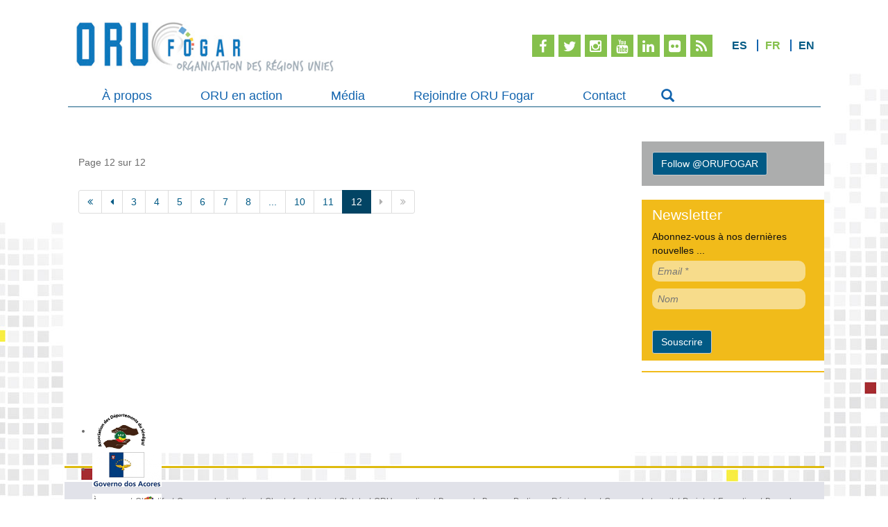

--- FILE ---
content_type: text/html; charset=utf-8
request_url: https://regionsunies-fogar.org/fr/media-files/nouvelles?start=333
body_size: 8354
content:
<!DOCTYPE html>
<html xmlns="http://www.w3.org/1999/xhtml" xml:lang="fr-fr" lang="fr-fr" dir="ltr">
<head>
	<meta name="viewport" content="width=device-width, initial-scale=1.0" />
    <link href='http://fonts.googleapis.com/css?family=Cabin:500' rel='stylesheet' type='text/css'>
    	<base href="https://regionsunies-fogar.org/fr/media-files/nouvelles" />
	<meta http-equiv="content-type" content="text/html; charset=utf-8" />
	<meta name="keywords" content="organización internacional, regiones unidas, naciones unidas, intermediación entre gobiernos, políticas regionales" />
	<meta name="description" content="Oru Fogar es la organización de regiones unidas de cooperación interregional y altavoz de las regiones de todo el mundo." />
	<title>Nouvelles - Oru Fogar</title>
	<link href="/fr/media-files/nouvelles?format=feed&amp;type=rss" rel="alternate" type="application/rss+xml" title="RSS 2.0" />
	<link href="/fr/media-files/nouvelles?format=feed&amp;type=atom" rel="alternate" type="application/atom+xml" title="Atom 1.0" />
	<link href="/templates/orufogar/favicon.ico" rel="shortcut icon" type="image/vnd.microsoft.icon" />
	<link href="/templates/orufogar/css/bootstrap.min.css" rel="stylesheet" type="text/css" />
	<link href="/templates/orufogar/css/animsition.min.css" rel="stylesheet" type="text/css" />
	<link href="/templates/orufogar/css/style.css" rel="stylesheet" type="text/css" />
	<link href="https://regionsunies-fogar.org/plugins/content/pdf_embed/assets/css/style.css" rel="stylesheet" type="text/css" />
	<link href="/modules/mod_djimageslider/themes/default/css/djimageslider.css" rel="stylesheet" type="text/css" />
	<link href="/media/mod_falang/css/template.css" rel="stylesheet" type="text/css" />
	<style type="text/css">

	</style>
	<script src="/media/jui/js/jquery.min.js" type="text/javascript"></script>
	<script src="/media/jui/js/jquery-noconflict.js" type="text/javascript"></script>
	<script src="/media/jui/js/jquery-migrate.min.js" type="text/javascript"></script>
	<script src="/media/system/js/caption.js" type="text/javascript"></script>
	<script src="/media/jui/js/bootstrap.min.js" type="text/javascript"></script>
	<script src="/templates/orufogar/js/template.js" type="text/javascript"></script>
	<script src="/templates/orufogar/js/modal.js" type="text/javascript"></script>
	<script src="/templates/orufogar/js/bootstrap.min.js" type="text/javascript"></script>
	<script src="/templates/orufogar/js/jquery.animsition.min.js" type="text/javascript"></script>
	<script src="/templates/orufogar/js/jquery-ui.min.js" type="text/javascript"></script>
	<script src="/templates/orufogar/js/jquery.cookie.js" type="text/javascript"></script>
	<script src="/media/djextensions/jquery-easing/jquery.easing.min.js" type="text/javascript" defer="defer"></script>
	<script src="/modules/mod_djimageslider/assets/js/slider.js?v=4.0.0" type="text/javascript" defer="defer"></script>
	<script src="https://regionsunies-fogar.org/modules/mod_twitter/tmpl/tweetie.min.js" type="text/javascript"></script>
	<script type="text/javascript">
jQuery(window).on('load',  function() {
				new JCaption('img.caption');
			});
	</script>
	<link rel="alternate" href="https://regionsunies-fogar.org/es/media-files/noticias" hreflang="es" />
	<link rel="alternate" href="https://regionsunies-fogar.org/fr/media-files/nouvelles" hreflang="fr" />
	<link rel="alternate" href="https://regionsunies-fogar.org/en/media-files/news" hreflang="en" />


	<!--[if lt IE 9]>
		<script src="/media/jui/js/html5.js"></script>
	<![endif]-->
</head>

<body>
<div class="container">
<header>
        <div class="logo">
        <a href="/index.php"><img src="/templates/orufogar/images/logo-fr.jpg" alt="Oru Fogar"></a>
    </div>

    <div class="menutopright">

        
        <div class="pull-right">
            <ul class="menu_icons2">
                <li>
                    <a target="_blank" href="https://www.facebook.com/ORUFOGAR" class="facebook">
                        <i class="fa fa-facebook"></i>
                    </a>
                </li>
                <li>
                                        <a target="_blank" href="https://twitter.com/orufogar" class="twitter">
                        <i class="fa fa-twitter "></i>
                    </a>
                </li>
                <li>
                    <a target="_blank" href="https://www.instagram.com/orufogar" class="instagram">
                        <i class="fa fa-instagram "></i>
                    </a>
                </li>
                <li>
                    <a target="_blank" href="https://www.youtube.com/channel/UCGu6RLOrSlLk-MGOnMN9DHQ" class="gplus">
                        <i class="fa fa-youtube "></i>
                    </a>
                </li>
                <li>
                    <a target="_blank" href="https://www.linkedin.com/company/oru-fogar" class="linkedin">
                        <i class="fa fa-linkedin"></i>
                    </a>
                </li>
                <li>
                    <a target="_blank" href="https://www.flickr.com/photos/136525100@N05/" class="flickr">
                        <i class="fa fa-flickr"></i>
                    </a>
                </li>
                <li>
                                        <a target="_blank" href="http://www.regionsunies-fogar.org/fr/index.php?option=com_content&view=category&id=8&format=feed&type=rss" class="rss">
                        <i class="fa fa-rss"></i>
                    </a>
                </li>
            </ul>
            <div class="pull-right langswitch">
                		<div class="moduletable">
						
<!-- Support of language domain from yireo  -->


<div class="mod-languages ">

    


<ul class="lang-inline">
    
        
        <!-- >>> [FREE] >>> -->
                    <li class="" dir="ltr">
                                    <a href="/es/media-files/noticias">
                                                                            ES                                            </a>
                            </li>
                <!-- <<< [FREE] <<< -->
    
        
        <!-- >>> [FREE] >>> -->
                    <li class="lang-active" dir="ltr">
                                    <a href="/fr/media-files/nouvelles">
                                                                            FR                                            </a>
                            </li>
                <!-- <<< [FREE] <<< -->
    
        
        <!-- >>> [FREE] >>> -->
                    <li class="" dir="ltr">
                                    <a href="/en/media-files/news">
                                                                            EN                                            </a>
                            </li>
                <!-- <<< [FREE] <<< -->
    </ul>

</div>
		</div>
	
            </div>
        </div>


    </div>

    <!-- Static navbar -->

     <style>
/*
.navbar, .navbar .container{
    background: #f9f9f9 !important;
}

.navbar-nav > li > a{
     color:#333333 !important;
     text-shadow: 0 0 0 !important;
}

.dropdown-menu .sub-menu {
    left: 100%;
    position: absolute;
    top: 0;
    visibility: hidden;
    margin-top: -1px;
}

.dropdown-menu li:hover .sub-menu {
    visibility: visible;
}

.dropdown:hover .dropdown-menu {
    display: block;
}

.nav-tabs .dropdown-menu, .nav-pills .dropdown-menu, .navbar .dropdown-menu {
    margin-top: 0;
}

.navbar .sub-menu:before {
    border-bottom: 7px solid transparent;
    border-left: none;
    border-right: 7px solid rgba(0, 0, 0, 0.2);
    border-top: 7px solid transparent;
    left: -7px;
    top: 10px;
}
.navbar .sub-menu:after {
    border-top: 6px solid transparent;
    border-left: none;
    border-right: 6px solid #fff;
    border-bottom: 6px solid transparent;
    left: 10px;
    top: 11px;
    left: -6px;
}

.navbar-default .navbar-nav > .active > a, .navbar-default .navbar-nav > .active > a:hover, .navbar-default .navbar-nav > .active > a:focus{
     background: #f4f4f4 !important;
}*/
</style>
<div class="navbar navbar-default" role="navigation">
    <div class="container">
        <div class="navbar-header">
            <button type="button" class="navbar-toggle" data-toggle="collapse" data-target=".navbar-collapse">
                <span class="sr-only">Toggle navigation</span>
                <span class="icon-bar"></span>
                <span class="icon-bar"></span>
                <span class="icon-bar"></span>
            </button>
                            <a class="navbar-brand" href="/index.php"></a>
                    </div><!-- /.navbar-header -->
        <div class="navbar-collapse collapse">
            <ul class="nav navbar-nav ">
                                                                        <li class="dropdown">
                        <a href="/fr/a-propos/objectifs-et-mission"  class="dropdown-toggle" data-toggle="dropdown">À propos <b class="caret"></b></a>
                        <ul class="dropdown-menu">
                                                                                                                                
                                                                                    <li><a target='' href="/fr/a-propos/objectifs-et-mission">&bull;&nbsp;Objectifs</a></li>
                                                                                                                                            
                                                                                    <li><a target='' href="/fr/a-propos/organes-de-direction">&bull;&nbsp;Organes de direction</a></li>
                                                                                                                                            
                                                                                    <li><a target='_blank' href="/./images/Documentos/46_declaration_marseille_fr.pdf">&bull;&nbsp;Charte fondatrice</a></li>
                                                                                                                                            
                                                                                    <li><a target='_blank' href="/images/Documentos/ESTATUTOS/ESTATUTOS-ORUFogar_mai2022_fr.pdf">&bull;&nbsp;Statuts</a></li>
                                                                                                                                                                                                                                                                                                                                                                                                                                                                                                                                                                                                                                                                                                                                                                                                                                                                                                                                                                                                                                                                                                                                </ul>
                     </li>
                                                                                                                                                                                                                                                                                                                                                                                                                                                                                            <li class="dropdown">
                        <a href="/fr/?Itemid=243"  class="dropdown-toggle" data-toggle="dropdown">ORU en action <b class="caret"></b></a>
                        <ul class="dropdown-menu">
                                                                                                                                                                                                                                                                                                                                                                                                                                                                
                                                                                    <li><a target='' href="/fr/activites/banque-de-bonnes-pratiques-regionales">&bull;&nbsp;Banque de Bonnes Pratiques Régionales</a></li>
                                                                                                                                            
                                                                                    <li><a target='' href="/fr/oru-en-action/groupes-de-travail">&bull;&nbsp;Groupes de travail</a></li>
                                                                                                                                            
                                                                                    <li><a target='' href="/fr/oru-en-action/projets">&bull;&nbsp;Projets</a></li>
                                                                                                                                            
                                                                                    <li><a target='' href="/fr/oru-en-action/formation">&bull;&nbsp;Formation</a></li>
                                                                                                                                            
                                                                                    <li><a target='' href="/fr/oru-en-action/banc-de-projets-yakaar-no-barsakh">&bull;&nbsp;Banc de projets Yakaar, no Barsakh!</a></li>
                                                                                                                                                                                                                                                                                                                                                                                                                                                                                                                                                                                                                                                                                                                                </ul>
                     </li>
                                                                                                                                                                                                                                                                                                                                                                                                                                                                                                                                                                                            <li class="dropdown">
                        <a href="/fr/media-files/nouvelles"  class="dropdown-toggle" data-toggle="dropdown">Média <b class="caret"></b></a>
                        <ul class="dropdown-menu">
                                                                                                                                                                                                                                                                                                                                                                                                                                                                                                                                                                                                                                                                                                                                                                                                                                                                
                                                                                    <li><a target='' href="/fr/media-files/nouvelles">&bull;&nbsp;Nouvelles</a></li>
                                                                                                                                            
                                                                                    <li><a target='' href="/fr/media-files/articles-d-opinion">&bull;&nbsp;Articles d’opinion</a></li>
                                                                                                                                            
                                                                                    <li><a target='' href="/fr/media-files/newsletters">&bull;&nbsp;Newsletters</a></li>
                                                                                                                                                                                                                                                                                                                                                                                                                                                                </ul>
                     </li>
                                                                                                                                                                                                                                                                                                                                                                                            <li class="dropdown">
                        <a href="/fr/devenir-membre/faq-preguntas-frecuentes-2"  class="dropdown-toggle" data-toggle="dropdown">Rejoindre ORU Fogar <b class="caret"></b></a>
                        <ul class="dropdown-menu">
                                                                                                                                                                                                                                                                                                                                                                                                                                                                                                                                                                                                                                                                                                                                                                                                                                                                                                                                                                                                                                                                                                                                
                                                                                    <li><a target='' href="/fr/devenir-membre/faq-preguntas-frecuentes-2">&bull;&nbsp;Stages</a></li>
                                                                                                                                            
                                                                                    <li><a target='' href="/fr/devenir-membre/devenir-membre">&bull;&nbsp;Devenir membre</a></li>
                                                                                                                                                                                                                                                                </ul>
                     </li>
                                                                                                                                                                                                                                                                                                                            <li class="111"><a href="/fr/contact">Contact</a></li>
                                                                                                                                                                        </ul>
            <div class="icon-search hidden-xs">
                <span class="glyphicon glyphicon-search" aria-hidden="true"></span>
            </div>
                    </div><!--/.nav-collapse -->
        <div class="icon-search hidden-lg hidden-md hidden-sm">
            <span class="glyphicon glyphicon-search" aria-hidden="true"></span>
        </div>
    </div><!--Container-->
    </div><!-- /.navbar -->
    

</header>

<div class="page_content animsition">

    
        <div class="row ">
                        <div class="col-lg-9 col-md-9  margenarriba20">




                                                        







<div class="row">


        
    
    </div>

            <div class="pagination">
                            <p class="counter"> Page 12 sur 12 </p>
                        <ul class="pagination"><li><a title="Début" href="/fr/media-files/nouvelles" class="pagenav"><i class="fa fa-angle-double-left"></i></a></li><li><a title="Précédent" href="/fr/media-files/nouvelles?start=90" class="pagenav"><i class="fa fa-caret-left"></i></a></li><li class="hidden-phone"><a title="3" href="/fr/media-files/nouvelles?start=18" class="pagenav">3</a></li><li class="hidden-phone"><a title="4" href="/fr/media-files/nouvelles?start=27" class="pagenav">4</a></li><li class="hidden-phone"><a title="5" href="/fr/media-files/nouvelles?start=36" class="pagenav">5</a></li><li class="hidden-phone"><a title="6" href="/fr/media-files/nouvelles?start=45" class="pagenav">6</a></li><li class="hidden-phone"><a title="7" href="/fr/media-files/nouvelles?start=54" class="pagenav">7</a></li><li class="hidden-phone"><a title="8" href="/fr/media-files/nouvelles?start=63" class="pagenav">8</a></li><li class="hidden-phone"><a title="9" href="/fr/media-files/nouvelles?start=72" class="pagenav">...</a></li><li class="hidden-phone"><a title="10" href="/fr/media-files/nouvelles?start=81" class="pagenav">10</a></li><li class="hidden-phone"><a title="11" href="/fr/media-files/nouvelles?start=90" class="pagenav">11</a></li><li class="active hidden-phone"><a>12</a></li><li class="disabled"><a><i class="fa fa-caret-right"></i></a></li><li class="disabled"><a><i class="fa fa-angle-double-right"></i></a></li></ul>        </div>
    
<script>
    function onFormSubmit(){
        jQuery("#courses_form").submit();
    }
</script>

                    
                            </div>
            
                <div class="col-lg-3 col-md-3 margenarriba20">
                    		<div class="moduletable">
						



<style type="text/css">


    .tweetsmodule {
        width: 100%;
        padding: 15px;
        margin: 0 auto 20px auto;
        background: white;
        -webkit-border-radius: 3px;
        -moz-border-radius: 3px;
        border-radius: 0px;
        background-color: #acadad;
    }


    .tweetsmodule .tweet {
        overflow: hidden;
    }

    .tweetsmodule ul {
        padding: 0;;
        width: 99999px;
        height: 180px;
    }

    .tweetsmodule ul li {
        list-style: none;
        width: 240px;
        min-height: 180px;
        float: left;
        padding: 0 10px 0 0;
        margin: 0 10px 0 0;
        color:#fff;
    }
    .tweetsmodule ul li .image img{
        max-width: 100%;
    }
    .readmore{ font-size: 12px; margin: 5px 0; display: block; color: #f1bb1a;  }

    .tip {
        text-align: center;
        padding: 50px 0 0;
    }


    @media (min-width: 768px) and (max-width:1025px) {
        .tweetsmodule ul li {
            width: 240px;
        }
    }

    @media (max-width: 767px) {
        .tweetsmodule ul li {
            width: 240px;
        }
    }

    @media (max-width: 640px) {
        .tweetsmodule ul li {
            width: 240px;
        }
    }

</style>


<div class="tweetsmodule">
    <div class="tweet" id="tweetcontainer"></div>

    <div class="row"><div class="col-lg-12 col-sm-12 col-xs-12">
            <a    target="_blank" class="btn btn-default " href="https://twitter.com/ORUFOGAR">
                <div id="twitteravatar"></div>
                Follow @ORUFOGAR
            </a>
        </div>
    </div>

</div>

<script class="source2" type="text/javascript">
jQuery(document).ready(function(){

   jQuery('.tweetsmodule .tweet').twittie({
       'username': 'orufogar',
        dateFormat: '%b. %d, %Y',
        template: '<div class="row"><div class="col-lg-3 "><div class="image"><a href="/{{url}}" target="_blank"><i class="fa fa-twitter fa-4x"></i></a></div></div><div class="col-lg-9 col-xs-9"><div class="date">{{date}}</div> {{tweet}} <br><a class="readmore" href="/{{url}}" target="_blank">Lire la suite&nbsp;:  <i class="fa  fa-chevron-right"></i></a></div></div>',
        count: 4,
        hideReplies: true,
       'apiPath' : 'https://regionsunies-fogar.org/modules/mod_twitter/api/tweet.php',
       'loadingText': 'Latest Tweets...'
    },function(){
       var containerwidth= jQuery('.tweetsmodule').width();

       jQuery('window').resize(function(){
           containerwidth= jQuery('.tweetsmodule').width();
       });

       jQuery('.tweetsmodule ul li ').width(containerwidth);

       setInterval(function() {
           var item = jQuery('.tweetsmodule .tweet ul').find('li:first');
           var slidewidth = jQuery('#tweetcontainer').width();


           jQuery('.tweetsmodule ul li ').width(containerwidth);

           item.animate( {marginLeft: '-'+containerwidth+'px', 'opacity': '0'}, 800, function() {
               jQuery(this).detach().appendTo('.tweetsmodule .tweet ul').removeAttr('style');
           });
       }, 7000);
    });

});
</script>		</div>
			<div class="moduletable">
						

<div class="custom"  >
	<div id="mc_embed_signup" class="newsletterhomepage">
<div class="intro">
<h3>Newsletter</h3>
Abonnez-vous à nos dernières nouvelles ...</div>
<form id="mc-embedded-subscribe-form" class="validate" action="https://regionsunies-fogar.us10.list-manage.com/subscribe/post?u=d2305c5d9bb5b565c9c7f3ce3&amp;id=499ec620b1" method="post" name="mc-embedded-subscribe-form" novalidate="" target="_blank">
<div class=""><input id="mce-EMAIL" class="required email" name="EMAIL" type="email" value="" placeholder="Email *" /></div>
<div class=""><input id="mce-FNAME" class="" name="FNAME" type="text" value="" placeholder="Nom" /></div>
<div id="mce-responses" class="clear"> </div>
<!-- real people should not fill this in and expect good things - do not remove this or risk form bot signups-->
<div style="position: absolute; left: -5000px;"><input tabindex="-1" name="b_d2305c5d9bb5b565c9c7f3ce3_499ec620b1" type="text" value="" /></div>
<div class="clear"><input id="mc-embedded-subscribe" class="button btn btn-default" name="subscribe" type="submit" value="Souscrire" /></div>
</form></div>
<!--End mc_embed_signup--></div>
		</div>
			<div class="moduletable">
						<div class="bannergroup">


</div>
		</div>
	
                </div>
                    </div>

    
    <div class="row">
        <div class="col-lg-12">
            <div class="contentfooter">
                		<div class="moduletable clients_slider">
						
<div style="border: 0px !important;">
<div id="djslider-loader160" class="djslider-loader djslider-loader-default" data-animation='{"auto":"1","looponce":"0","transition":"easeInOutExpo","css3transition":"cubic-bezier(1.000, 0.000, 0.000, 1.000)","duration":400,"delay":3400}' data-djslider='{"id":"160","slider_type":"0","slide_size":140,"visible_slides":"6","direction":"left","show_buttons":"0","show_arrows":"1","preload":"800","css3":"1"}' tabindex="0">
    <div id="djslider160" class="djslider djslider-default img-vcenter" style="height: 60px; width: 800px;">
        <div id="slider-container160" class="slider-container">
        	<ul id="slider160" class="djslider-in">
          		          			<li style="margin: 0 40px 0px 0 !important; height: 60px; width: 100px;">
          					            											<img class="dj-image" src="/images/members//ads.jpg" alt="ads.jpg"  style="width: 100%; height: auto;"/>
																									
						
					</li>
                          			<li style="margin: 0 40px 0px 0 !important; height: 60px; width: 100px;">
          					            											<img class="dj-image" src="/images/members//Aores.jpg" alt="Aores.jpg"  style="width: 100%; height: auto;"/>
																									
						
					</li>
                          			<li style="margin: 0 40px 0px 0 !important; height: 60px; width: 100px;">
          					            											<img class="dj-image" src="/images/members//ARDCI.jpg" alt="ARDCI.jpg"  style="width: 100%; height: auto;"/>
																									
						
					</li>
                          			<li style="margin: 0 40px 0px 0 !important; height: 60px; width: 100px;">
          					            											<img class="dj-image" src="/images/members//ARENI.jpg" alt="ARENI.jpg"  style="width: 100%; height: auto;"/>
																									
						
					</li>
                          			<li style="margin: 0 40px 0px 0 !important; height: 60px; width: 100px;">
          					            											<img class="dj-image" src="/images/members//arfe.jpg" alt="arfe.jpg"  style="width: 100%; height: auto;"/>
																									
						
					</li>
                          			<li style="margin: 0 40px 0px 0 !important; height: 60px; width: 100px;">
          					            											<img class="dj-image" src="/images/members//asamblea_nacional_gobiernos_regionalesperu_ANGR.png" alt="asamblea_nacional_gobiernos_regionalesperu_ANGR.png"  style="width: 100%; height: auto;"/>
																									
						
					</li>
                          			<li style="margin: 0 40px 0px 0 !important; height: 60px; width: 100px;">
          					            											<img class="dj-image" src="/images/members//Asociacin-de-Regiones-de-Mali.jpg" alt="Asociacin-de-Regiones-de-Mali.jpg"  style="width: 100%; height: auto;"/>
																									
						
					</li>
                          			<li style="margin: 0 40px 0px 0 !important; height: 60px; width: 100px;">
          					            											<img class="dj-image" src="/images/members//Asociacin-de-Regiones-de-Marruecos.png" alt="Asociacin-de-Regiones-de-Marruecos.png"  style="width: 100%; height: auto;"/>
																									
						
					</li>
                          			<li style="margin: 0 40px 0px 0 !important; height: 60px; width: 100px;">
          					            											<img class="dj-image" src="/images/members//Associacion-de-Rgions-de-Burkina-Fasso.jpg" alt="Associacion-de-Rgions-de-Burkina-Fasso.jpg"  style="width: 100%; height: auto;"/>
																									
						
					</li>
                          			<li style="margin: 0 40px 0px 0 !important; height: 60px; width: 100px;">
          					            											<img class="dj-image" src="/images/members//association-internationale-regions-francophones.jpg" alt="association-internationale-regions-francophones.jpg"  style="width: 100%; height: auto;"/>
																									
						
					</li>
                          			<li style="margin: 0 40px 0px 0 !important; height: 60px; width: 100px;">
          					            											<img class="dj-image" src="/images/members//Association-of-European-Border-Regions-AEBR.png" alt="Association-of-European-Border-Regions-AEBR.png"  style="width: 100%; height: auto;"/>
																									
						
					</li>
                          			<li style="margin: 0 40px 0px 0 !important; height: 60px; width: 100px;">
          					            											<img class="dj-image" src="/images/members//azuay.png" alt="azuay.png"  style="width: 100%; height: auto;"/>
																									
						
					</li>
                          			<li style="margin: 0 40px 0px 0 !important; height: 60px; width: 100px;">
          					            											<img class="dj-image" src="/images/members//bamako.jpg" alt="bamako.jpg"  style="width: 100%; height: auto;"/>
																									
						
					</li>
                          			<li style="margin: 0 40px 0px 0 !important; height: 60px; width: 100px;">
          					            											<img class="dj-image" src="/images/members//Buenos-Aires.png" alt="Buenos-Aires.png"  style="width: 100%; height: auto;"/>
																									
						
					</li>
                          			<li style="margin: 0 40px 0px 0 !important; height: 60px; width: 100px;">
          					            											<img class="dj-image" src="/images/members//Coat_of_arms_of_Lviv.png" alt="Coat_of_arms_of_Lviv.png"  style="width: 100%; height: auto;"/>
																									
						
					</li>
                          			<li style="margin: 0 40px 0px 0 !important; height: 60px; width: 100px;">
          					            											<img class="dj-image" src="/images/members//commune-dagana-senegal.png" alt="commune-dagana-senegal.png"  style="width: 100%; height: auto;"/>
																									
						
					</li>
                          			<li style="margin: 0 40px 0px 0 !important; height: 60px; width: 100px;">
          					            											<img class="dj-image" src="/images/members//congope.png" alt="congope.png"  style="width: 100%; height: auto;"/>
																									
						
					</li>
                          			<li style="margin: 0 40px 0px 0 !important; height: 60px; width: 100px;">
          					            											<img class="dj-image" src="/images/members//Congreso-de-Intendentes-Uruguay.png" alt="Congreso-de-Intendentes-Uruguay.png"  style="width: 100%; height: auto;"/>
																									
						
					</li>
                          			<li style="margin: 0 40px 0px 0 !important; height: 60px; width: 100px;">
          					            											<img class="dj-image" src="/images/members//conseil-regional-de-rabat-sale-kenitra.jpg" alt="conseil-regional-de-rabat-sale-kenitra.jpg"  style="width: 100%; height: auto;"/>
																									
						
					</li>
                          			<li style="margin: 0 40px 0px 0 !important; height: 60px; width: 100px;">
          					            											<img class="dj-image" src="/images/members//Conseil-Regional-Fs-Mekns.jpg" alt="Conseil-Regional-Fs-Mekns.jpg"  style="width: 100%; height: auto;"/>
																									
						
					</li>
                          			<li style="margin: 0 40px 0px 0 !important; height: 60px; width: 100px;">
          					            											<img class="dj-image" src="/images/members//Conseil-Regional-Sud-Comoe.jpg" alt="Conseil-Regional-Sud-Comoe.jpg"  style="width: 100%; height: auto;"/>
																									
						
					</li>
                          			<li style="margin: 0 40px 0px 0 !important; height: 60px; width: 100px;">
          					            											<img class="dj-image" src="/images/members//Conseil-Rgional-de-Dra-Tafilalet.jpg" alt="Conseil-Rgional-de-Dra-Tafilalet.jpg"  style="width: 100%; height: auto;"/>
																									
						
					</li>
                          			<li style="margin: 0 40px 0px 0 !important; height: 60px; width: 100px;">
          					            											<img class="dj-image" src="/images/members//Conseil-rgional-de-Nawa.png" alt="Conseil-rgional-de-Nawa.png"  style="width: 100%; height: auto;"/>
																									
						
					</li>
                          			<li style="margin: 0 40px 0px 0 !important; height: 60px; width: 100px;">
          					            											<img class="dj-image" src="/images/members//Conseil-rgional-de-San-Pedro.png" alt="Conseil-rgional-de-San-Pedro.png"  style="width: 100%; height: auto;"/>
																									
						
					</li>
                          			<li style="margin: 0 40px 0px 0 !important; height: 60px; width: 100px;">
          					            											<img class="dj-image" src="/images/members//Conseil-rgional-du-Blier.png" alt="Conseil-rgional-du-Blier.png"  style="width: 100%; height: auto;"/>
																									
						
					</li>
                          			<li style="margin: 0 40px 0px 0 !important; height: 60px; width: 100px;">
          					            											<img class="dj-image" src="/images/members//Conseil-rgional-Ouest-Cameroun.png" alt="Conseil-rgional-Ouest-Cameroun.png"  style="width: 100%; height: auto;"/>
																									
						
					</li>
                          			<li style="margin: 0 40px 0px 0 !important; height: 60px; width: 100px;">
          					            											<img class="dj-image" src="/images/members//Conseil-Souss-Massa.png" alt="Conseil-Souss-Massa.png"  style="width: 100%; height: auto;"/>
																									
						
					</li>
                          			<li style="margin: 0 40px 0px 0 !important; height: 60px; width: 100px;">
          					            											<img class="dj-image" src="/images/members//consejo-de-gobernadores-de-paraguay.png" alt="consejo-de-gobernadores-de-paraguay.png"  style="width: 100%; height: auto;"/>
																									
						
					</li>
                          			<li style="margin: 0 40px 0px 0 !important; height: 60px; width: 100px;">
          					            											<img class="dj-image" src="/images/members//Consil-Rgional-des-Hauts-Bassins.jpg" alt="Consil-Rgional-des-Hauts-Bassins.jpg"  style="width: 100%; height: auto;"/>
																									
						
					</li>
                          			<li style="margin: 0 40px 0px 0 !important; height: 60px; width: 100px;">
          					            											<img class="dj-image" src="/images/members//Cordoba.png" alt="Cordoba.png"  style="width: 100%; height: auto;"/>
																									
						
					</li>
                          			<li style="margin: 0 40px 0px 0 !important; height: 60px; width: 100px;">
          					            											<img class="dj-image" src="/images/members//Council-of-Governors-Kenya.PNG" alt="Council-of-Governors-Kenya.PNG"  style="width: 100%; height: auto;"/>
																									
						
					</li>
                          			<li style="margin: 0 40px 0px 0 !important; height: 60px; width: 100px;">
          					            											<img class="dj-image" src="/images/members//Departamento-Central-Paraguay.png" alt="Departamento-Central-Paraguay.png"  style="width: 100%; height: auto;"/>
																									
						
					</li>
                          			<li style="margin: 0 40px 0px 0 !important; height: 60px; width: 100px;">
          					            											<img class="dj-image" src="/images/members//escudo-provincia-de-los-rios.png" alt="escudo-provincia-de-los-rios.png"  style="width: 100%; height: auto;"/>
																									
						
					</li>
                          			<li style="margin: 0 40px 0px 0 !important; height: 60px; width: 100px;">
          					            											<img class="dj-image" src="/images/members//est.jpg" alt="est.jpg"  style="width: 100%; height: auto;"/>
																									
						
					</li>
                          			<li style="margin: 0 40px 0px 0 !important; height: 60px; width: 100px;">
          					            											<img class="dj-image" src="/images/members//gobernacion_sucre_colombia.png" alt="gobernacion_sucre_colombia.png"  style="width: 100%; height: auto;"/>
																									
						
					</li>
                          			<li style="margin: 0 40px 0px 0 !important; height: 60px; width: 100px;">
          					            											<img class="dj-image" src="/images/members//gobierno-del-pais-vasco2.png" alt="gobierno-del-pais-vasco2.png"  style="width: 100%; height: auto;"/>
																									
						
					</li>
                          			<li style="margin: 0 40px 0px 0 !important; height: 60px; width: 100px;">
          					            											<img class="dj-image" src="/images/members//gontougo.jpg" alt="gontougo.jpg"  style="width: 100%; height: auto;"/>
																									
						
					</li>
                          			<li style="margin: 0 40px 0px 0 !important; height: 60px; width: 100px;">
          					            											<img class="dj-image" src="/images/members//GrandsPonts.jpg" alt="GrandsPonts.jpg"  style="width: 100%; height: auto;"/>
																									
						
					</li>
                          			<li style="margin: 0 40px 0px 0 !important; height: 60px; width: 100px;">
          					            											<img class="dj-image" src="/images/members//guayas.png" alt="guayas.png"  style="width: 100%; height: auto;"/>
																									
						
					</li>
                          			<li style="margin: 0 40px 0px 0 !important; height: 60px; width: 100px;">
          					            											<img class="dj-image" src="/images/members//huancavelica.png" alt="huancavelica.png"  style="width: 100%; height: auto;"/>
																									
						
					</li>
                          			<li style="margin: 0 40px 0px 0 !important; height: 60px; width: 100px;">
          					            											<img class="dj-image" src="/images/members//iffou.jpg" alt="iffou.jpg"  style="width: 100%; height: auto;"/>
																									
						
					</li>
                          			<li style="margin: 0 40px 0px 0 !important; height: 60px; width: 100px;">
          					            											<img class="dj-image" src="/images/members//inhambane.jpg" alt="inhambane.jpg"  style="width: 100%; height: auto;"/>
																									
						
					</li>
                          			<li style="margin: 0 40px 0px 0 !important; height: 60px; width: 100px;">
          					            											<img class="dj-image" src="/images/members//Junta-de-Extremadura.png" alt="Junta-de-Extremadura.png"  style="width: 100%; height: auto;"/>
																									
						
					</li>
                          			<li style="margin: 0 40px 0px 0 !important; height: 60px; width: 100px;">
          					            											<img class="dj-image" src="/images/members//Kaolack.png" alt="Kaolack.png"  style="width: 100%; height: auto;"/>
																									
						
					</li>
                          			<li style="margin: 0 40px 0px 0 !important; height: 60px; width: 100px;">
          					            											<img class="dj-image" src="/images/members//koulikoro.jpg" alt="koulikoro.jpg"  style="width: 100%; height: auto;"/>
																									
						
					</li>
                          			<li style="margin: 0 40px 0px 0 !important; height: 60px; width: 100px;">
          					            											<img class="dj-image" src="/images/members//LAgence-de-lOriental.jpg" alt="LAgence-de-lOriental.jpg"  style="width: 100%; height: auto;"/>
																									
						
					</li>
                          			<li style="margin: 0 40px 0px 0 !important; height: 60px; width: 100px;">
          					            											<img class="dj-image" src="/images/members//lavalleja.png" alt="lavalleja.png"  style="width: 100%; height: auto;"/>
																									
						
					</li>
                          			<li style="margin: 0 40px 0px 0 !important; height: 60px; width: 100px;">
          					            											<img class="dj-image" src="/images/members//LOGO-CDG_page-0001.jpg" alt="LOGO-CDG_page-0001.jpg"  style="width: 100%; height: auto;"/>
																									
						
					</li>
                          			<li style="margin: 0 40px 0px 0 !important; height: 60px; width: 100px;">
          					            											<img class="dj-image" src="/images/members//LOGO-GPM.png" alt="LOGO-GPM.png"  style="width: 100%; height: auto;"/>
																									
						
					</li>
                          			<li style="margin: 0 40px 0px 0 !important; height: 60px; width: 100px;">
          					            											<img class="dj-image" src="/images/members//mancomunidadandes.jpg" alt="mancomunidadandes.jpg"  style="width: 100%; height: auto;"/>
																									
						
					</li>
                          			<li style="margin: 0 40px 0px 0 !important; height: 60px; width: 100px;">
          					            											<img class="dj-image" src="/images/members//matogrossodosul.jpg" alt="matogrossodosul.jpg"  style="width: 100%; height: auto;"/>
																									
						
					</li>
                          			<li style="margin: 0 40px 0px 0 !important; height: 60px; width: 100px;">
          					            											<img class="dj-image" src="/images/members//moronasantiago.png" alt="moronasantiago.png"  style="width: 100%; height: auto;"/>
																									
						
					</li>
                          			<li style="margin: 0 40px 0px 0 !important; height: 60px; width: 100px;">
          					            											<img class="dj-image" src="/images/members//Nario.jpg" alt="Nario.jpg"  style="width: 100%; height: auto;"/>
																									
						
					</li>
                          			<li style="margin: 0 40px 0px 0 !important; height: 60px; width: 100px;">
          					            											<img class="dj-image" src="/images/members//nario.png" alt="nario.png"  style="width: 100%; height: auto;"/>
																									
						
					</li>
                          			<li style="margin: 0 40px 0px 0 !important; height: 60px; width: 100px;">
          					            											<img class="dj-image" src="/images/members//nzi.png" alt="nzi.png"  style="width: 100%; height: auto;"/>
																									
						
					</li>
                          			<li style="margin: 0 40px 0px 0 !important; height: 60px; width: 100px;">
          					            											<img class="dj-image" src="/images/members//opcio_2_regiontangertetouanalhoceima.jpg" alt="opcio_2_regiontangertetouanalhoceima.jpg"  style="width: 100%; height: auto;"/>
																									
						
					</li>
                          			<li style="margin: 0 40px 0px 0 !important; height: 60px; width: 100px;">
          					            											<img class="dj-image" src="/images/members//parana_GOV.png" alt="parana_GOV.png"  style="width: 100%; height: auto;"/>
																									
						
					</li>
                          			<li style="margin: 0 40px 0px 0 !important; height: 60px; width: 100px;">
          					            											<img class="dj-image" src="/images/members//pichincha.png" alt="pichincha.png"  style="width: 100%; height: auto;"/>
																									
						
					</li>
                          			<li style="margin: 0 40px 0px 0 !important; height: 60px; width: 100px;">
          					            											<img class="dj-image" src="/images/members//R20.png" alt="R20.png"  style="width: 100%; height: auto;"/>
																									
						
					</li>
                          			<li style="margin: 0 40px 0px 0 !important; height: 60px; width: 100px;">
          					            											<img class="dj-image" src="/images/members//regions4.png" alt="regions4.png"  style="width: 100%; height: auto;"/>
																									
						
					</li>
                          			<li style="margin: 0 40px 0px 0 !important; height: 60px; width: 100px;">
          					            											<img class="dj-image" src="/images/members//reunion.png" alt="reunion.png"  style="width: 100%; height: auto;"/>
																									
						
					</li>
                          			<li style="margin: 0 40px 0px 0 !important; height: 60px; width: 100px;">
          					            											<img class="dj-image" src="/images/members//Santa-Cruz.png" alt="Santa-Cruz.png"  style="width: 100%; height: auto;"/>
																									
						
					</li>
                          			<li style="margin: 0 40px 0px 0 !important; height: 60px; width: 100px;">
          					            											<img class="dj-image" src="/images/members//tahoua.png" alt="tahoua.png"  style="width: 100%; height: auto;"/>
																									
						
					</li>
                          			<li style="margin: 0 40px 0px 0 !important; height: 60px; width: 100px;">
          					            											<img class="dj-image" src="/images/members//Tanger-Tetouan-Al-Hoceima.png" alt="Tanger-Tetouan-Al-Hoceima.png"  style="width: 100%; height: auto;"/>
																									
						
					</li>
                          			<li style="margin: 0 40px 0px 0 !important; height: 60px; width: 100px;">
          					            											<img class="dj-image" src="/images/members//tangertetouan.png" alt="tangertetouan.png"  style="width: 100%; height: auto;"/>
																									
						
					</li>
                          			<li style="margin: 0 40px 0px 0 !important; height: 60px; width: 100px;">
          					            											<img class="dj-image" src="/images/members//Tarija.png" alt="Tarija.png"  style="width: 100%; height: auto;"/>
																									
						
					</li>
                          			<li style="margin: 0 40px 0px 0 !important; height: 60px; width: 100px;">
          					            											<img class="dj-image" src="/images/members//tivouane.jpg" alt="tivouane.jpg"  style="width: 100%; height: auto;"/>
																									
						
					</li>
                          			<li style="margin: 0 40px 0px 0 !important; height: 60px; width: 100px;">
          					            											<img class="dj-image" src="/images/members//tonkpi.jpg" alt="tonkpi.jpg"  style="width: 100%; height: auto;"/>
																									
						
					</li>
                          			<li style="margin: 0 40px 0px 0 !important; height: 60px; width: 100px;">
          					            											<img class="dj-image" src="/images/members//tucuman.jpg" alt="tucuman.jpg"  style="width: 100%; height: auto;"/>
																									
						
					</li>
                          			<li style="margin: 0 40px 0px 0 !important; height: 60px; width: 100px;">
          					            											<img class="dj-image" src="/images/members//UAEL.png" alt="UAEL.png"  style="width: 100%; height: auto;"/>
																									
						
					</li>
                          			<li style="margin: 0 40px 0px 0 !important; height: 60px; width: 100px;">
          					            											<img class="dj-image" src="/images/members//ZICOSUR_OK.png" alt="ZICOSUR_OK.png"  style="width: 100%; height: auto;"/>
																									
						
					</li>
                        	</ul>
        </div>
                <div id="navigation160" class="navigation-container" style="top: 66.666666666667%; margin: 0 1.25%;">
        	        	<img id="prev160" class="prev-button showOnHover" src="/modules/mod_djimageslider/themes/default/images/prev.png" alt="Previous" tabindex="0" />
			<img id="next160" class="next-button showOnHover" src="/modules/mod_djimageslider/themes/default/images/next.png" alt="Next" tabindex="0" />
						        </div>
                    </div>
</div>
</div>
<div class="djslider-end" style="clear: both" tabindex="0"></div>		</div>
	
            </div>
        </div>
    </div>

</div>

<div class="clearfix"></div>
<hr class="yellowline">
<div class="clearfix"></div>

<div class="footer">
    <div class="row">
        <div class="col-lg-12">
            <div class="footermenu">
            <ul class="nav menufootermenu">
<li class="item-103 deeper parent"><a href="/fr/a-propos/objectifs-et-mission" >À propos</a><ul class="nav-child unstyled small"><li class="item-105"><a href="/fr/a-propos/objectifs-et-mission" >Objectifs</a></li><li class="item-136"><a href="/fr/a-propos/organes-de-direction" >Organes de direction</a></li><li class="item-143"><a href="/./images/Documentos/46_declaration_marseille_fr.pdf" target="_blank">Charte fondatrice</a></li><li class="item-145"><a href="/images/Documentos/ESTATUTOS/ESTATUTOS-ORUFogar_mai2022_fr.pdf" target="_blank">Statuts</a></li></ul></li><li class="item-242 deeper parent"><a href="/fr/?Itemid=243" >ORU en action</a><ul class="nav-child unstyled small"><li class="item-317"><a href="/fr/activites/banque-de-bonnes-pratiques-regionales" >Banque de Bonnes Pratiques Régionales</a></li><li class="item-318"><a href="/fr/oru-en-action/groupes-de-travail" >Groupes de travail</a></li><li class="item-319"><a href="/fr/oru-en-action/projets" >Projets</a></li><li class="item-326"><a href="/fr/oru-en-action/formation" >Formation</a></li><li class="item-327"><a href="/fr/oru-en-action/banc-de-projets-yakaar-no-barsakh" >Banc de projets Yakaar, no Barsakh!</a></li></ul></li><li class="item-106 current active deeper parent"><a href="/fr/media-files/nouvelles" >Média</a><ul class="nav-child unstyled small"><li class="item-233 current active"><a href="/fr/media-files/nouvelles" >Nouvelles</a></li><li class="item-148"><a href="/fr/media-files/articles-d-opinion" >Articles d’opinion</a></li><li class="item-232"><a href="/fr/media-files/newsletters" >Newsletters</a></li></ul></li><li class="item-128 deeper parent"><a href="/fr/devenir-membre/faq-preguntas-frecuentes-2" >Rejoindre ORU Fogar</a><ul class="nav-child unstyled small"><li class="item-144"><a href="/fr/devenir-membre/faq-preguntas-frecuentes-2" >Stages</a></li><li class="item-146"><a href="/fr/devenir-membre/devenir-membre" >Devenir membre</a></li></ul></li><li class="item-111 deeper"><a href="/fr/contact" >Contact</a><ul class="nav-child unstyled small"><li class="item-261"><a href="/./images/Documentos/posicionamiento-habitat3-fr.pdf" target="_blank">Les gouvernements régionaux face à l’Habitat III. Position de l’ORU Fogar</a></li></ul></li></ul>

            </div>
        </div>
    </div>
    <hr>
    <div class="row">
        <div class="col-lg-9 col-md-9 col-sm-8">
            <div class="address">
                		<div class="moduletable">
						

<div class="custom"  >
	<p style="text-align: center;">Secrétariat de l'Organisation des Régions Unies ·  Barcelone (Espagne)</p></div>
		</div>
	
            </div>
        </div>
        <div class="col-lg-3 col-md-3 col-sm-4">
            <ul class="footericons pull-right">
                <li>
                    <a target="_blank" href="https://www.facebook.com/ORUFOGAR" class="footericons_facebook">
                        <span class="fa-stack">
                          <i class="fa fa-circle fa-stack-2x"></i>
                          <i class="fa fa-facebook fa-stack-1x fa-inverse"></i>
                        </span>
                    </a>
                </li>
                <li>
                    <a target="_blank" href="https://twitter.com/orufogar" class="footericons_twitter">
                        <span class="fa-stack">
                          <i class="fa fa-circle fa-stack-2x"></i>
                          <i class="fa fa-twitter fa-stack-1x fa-inverse"></i>
                        </span>
                    </a>
                </li>
                <li>
                    <a target="_blank" href="https://www.instagram.com/orufogar" class="footericons_instagram">
                        <span class="fa-stack">
                          <i class="fa fa-circle fa-stack-2x"></i>
                          <i class="fa fa-instagram fa-stack-1x fa-inverse"></i>
                        </span>
                    </a>
                </li>
                <li>
                    <a target="_blank" href="https://www.youtube.com/channel/UCWLuRt1xWGiOGyPBY9cRykQ" class="footericons_gplus">
                        <span class="fa-stack">
                          <i class="fa fa-circle fa-stack-2x"></i>
                          <i class="fa fa-youtube fa-stack-1x fa-inverse"></i>
                        </span>
                    </a>
                </li>
                <li>
                    <a target="_blank" href="https://www.linkedin.com/company/oru-fogar" class="footericons_linkedin">
                        <span class="fa-stack">
                          <i class="fa fa-circle fa-stack-2x"></i>
                          <i class="fa fa-linkedin fa-stack-1x fa-inverse"></i>
                        </span>
                    </a>
                </li>
                <li>
                    <a target="_blank" href="https://www.flickr.com/photos/128904439@N08/" class="footericons_flickr">
                        <span class="fa-stack">
                          <i class="fa fa-circle fa-stack-2x"></i>
                          <i class="fa fa-flickr fa-stack-1x fa-inverse"></i>
                        </span>
                    </a>
                </li>
                                <li>
                    <a target="_blank" href="http://www.regionsunies-fogar.org/fr/index.php?option=com_content&view=category&id=8&format=feed&type=rss" class="footericons_rss">
                        <span class="fa-stack">
                          <i class="fa fa-circle fa-stack-2x"></i>
                          <i class="fa fa-rss fa-stack-1x fa-inverse"></i>
                        </span>
                    </a>
                </li>

            </ul>
        </div>
    </div>

</div>

<div class="credits">© All rights reserved ORU. Barcelona 2025</div>

</div> <!-- /container -->



<div class="footerbackground">
    <div class="footer_left"></div>
    <div class="footer_right"></div>
</div>

<div class="modal-container hidden-xs">
    <a href="javascript:void()" id="modal_background"></a>
    <div id="myDialog">
        <img src="/templates/orufogar/images/close_button.png" alt="close_button" id="onClose"/>
        
        <div class="row">
            <div class="col-md-12">
                		<div class="moduletable">
						

<div class="custom"  >
	<div id="mc_embed_signup" class="newsletterhomepage">
<div class="intro">
<h3>¿Do you like our page?</h3>
<p>Subscribe to our newsletter to receive all the information about ORU FOGAR in your mail:</p>
</div>
<form id="mc-embedded-subscribe-form" class="validate" action="https://regionsunies-fogar.us10.list-manage.com/subscribe/post?u=d2305c5d9bb5b565c9c7f3ce3&amp;id=499ec620b1" method="post" name="mc-embedded-subscribe-form" novalidate="" target="_blank">
<div class=""><input id="mce-EMAIL" class="required email" name="EMAIL" type="email" value="" placeholder="Email *" /></div>
<div class=""><input id="mce-FNAME" class="" name="FNAME" type="text" value="" placeholder="Name" /></div>
<div id="mce-responses" class="clear"> </div>
<!-- real people should not fill this in and expect good things - do not remove this or risk form bot signups-->
<div style="position: absolute; left: -5000px;"><input tabindex="-1" name="b_d2305c5d9bb5b565c9c7f3ce3_499ec620b1" type="text" value="" /></div>
<div class="clear"><input id="mc-embedded-subscribe" class="button btn btn-default" name="subscribe" type="submit" value="Subscribe" /></div>
</form></div>
<!--End mc_embed_signup--></div>
		</div>
	
            </div>
        </div>
    </div>
</div>


<script>
    (function(i,s,o,g,r,a,m){i['GoogleAnalyticsObject']=r;i[r]=i[r]||function(){
        (i[r].q=i[r].q||[]).push(arguments)},i[r].l=1*new Date();a=s.createElement(o),
        m=s.getElementsByTagName(o)[0];a.async=1;a.src=g;m.parentNode.insertBefore(a,m)
    })(window,document,'script','//www.google-analytics.com/analytics.js','ga');
    ga('create', 'UA-60465425-1', 'auto');
    ga('send', 'pageview');
</script>​
</body>
</html>


--- FILE ---
content_type: text/css
request_url: https://regionsunies-fogar.org/templates/orufogar/css/style.css
body_size: 5972
content:
@import url("font-awesome.min.css");



body{
    font-family: 'Cabin', sans-serif;
}
.container{ }
.container, header{ position: relative; }
header{background-color: #fff; padding: 30px 5px 10px 5px;}
.page_content{background-color: #fff;}
.dropdown:hover .dropdown-menu {
    display: block;
}

a,.animated{
    webkit-transition: all 0.2s linear;
    -moz-transition: all 0.2s linear;
    -o-transition: all 0.2s linear;
    transition: all 0.2s linear;
}
.navbar-default{ margin: 20px 0;}
.navbar-toggle{ margin: 5px; border-radius: 0 !important;}

.margenarriba8{ margin-top:8px ;}
.margenabajo8{ margin-bottom:8px ;}
.margenarriba10{ margin-top:10px !important ;}
.margenarriba20{ margin-top:20px !important;}
.margenarriba30{ margin-top:30px !important;}
.margenarriba40{ margin-top:40px !important;}
.margenarriba60{ margin-top:60px !important;}
.margenarriba80{ margin-top:80px !important;}
.margenizquierda10{ margin-left:10px !important;}
.margenizquierda20{ margin-left:20px !important;}
.margenizquierda30{ margin-left:30px !important;}
.margenizquierda40{ margin-left:40px !important;}
.margenderecha10{ margin-right:10px !important;}
.margenderecha20{ margin-right:20px !important;}
.margenderecha30{ margin-right:30px !important;}
.margenderecha40{ margin-right:40px !important;}
.margenabajo10{ margin-bottom:10px !important;}
.margenabajo20{ margin-bottom:20px !important;}
.margenabajo30{ margin-bottom:30px !important;}
.margenabajo40{ margin-bottom:40px !important;}

.padding10{ padding:10px !important ;}
.padding20{ padding:20px !important;}
.padding30{ padding:30px !important;}

h1{ color:#1264ae; font-size: 72px; margin-top:0; margin-bottom: 30px;}
.noticias h1{ color:#1264ae; font-size: 32px;}
h2{ color:inherit; font-size: 22px; font-weight: normal;  }
h3{ color:#1264ae; font-size: 21px;}
.blue{color:#1264ae !important;}



.navbar-default{
    border: none;
    border-bottom: 1px solid #6796af;
    box-shadow: 0 1px 0 #99b8c9;
    font-size: 18px;
}
.navbar-default .navbar-nav>.active>a, .navbar-default .navbar-nav>.active>a:hover, .navbar-nav>.active>a:focus, .navbar-default .navbar-nav>.active>a:focus{
    background-color: #78b939; color:#fff;
}
li.dropdown:hover{
    background-color: #78b939;
}

li.dropdown:hover .dropdown-toggle{
    color: #fff;
}
hr{ border-top: 1px solid #f1bb1a;}

.nav>li.dropdown{
display:block!important;
}
.nav>li>a{
    padding-left:35px;
    padding-right: 35px;
}
.navbar-default .navbar-nav>li>a{
    color:#1264ae; font-size: 18px;
}
.nav>li>a .caret{ display: none !important}
/*dropdown*/
.navbar-default .dropdown-menu{
    background-color: rgba(30,99,162,0.9);
    min-width: 100%;

}
.navbar-default .dropdown-menu{
    padding: 0px 0;
}
.navbar-default .dropdown-menu li{
    margin: 0px 0;
    padding: 0px 0;
}
.navbar-default .dropdown-menu li a{
    padding-left:25px;
    padding-right: 55px;
    padding-top: 8px;
    padding-bottom: 8px;
    color:#fff;
    font-size: 16px;
}
.navbar-default .dropdown-menu li a:hover,
.navbar-default .dropdown-menu li a:focus,
.navbar-default .dropdown-menu li a.active{
    background-color: #78b939;
}
.dropdown-header{
    color:#f1bb1a;
    margin:8px 20px!important;
    padding: 0 !important;
}
li.dropdown .dropdown-menu{
    opacity:0;
}
li.dropdown:hover .dropdown-menu{
    opacity:1;
}



.logo{
    margin: 0px 10px;
}



.menutopright{right: 0; top: 50px; position: absolute;}

.menutopright ul { list-style: none; display: block; float: left; }

.menutopright ul li{
    display: inline;
    margin: 0px 3px 0px 3px;
    float: left;
    font-size: 16px;
}
.langswitch{ margin:5px 0 0 15px;}
.langswitch a{ border-left: 2px solid #1264ae; padding: 0 10px;}
.langswitch li:first-child a{ border-left: 0px solid #1264ae;}
.langswitch a{ font-weight: bold;}
.langswitch .lang-active a,.langswitch a:hover {color:#85c04c}

.menutopright ul .icontop{
    webkit-transition: all 0.2s linear;
    -moz-transition: all 0.2s linear;
    -o-transition: all 0.2s linear;
    transition: all 0.2s linear;
    background-color: #85c04c;
    max-width: 25px;
    max-height: 25px;
}
.menutopright ul .icontop:hover{ border-radius: 5px; transform:scale(1.3);}

.facebook:hover{background-color: #3b579d !important;}
.twitter:hover{background-color: #20b8ff !important;}
.gplus:hover{background-color: #d51f1f !important;}
.flickr:hover{background-color: #fc2d95 !important;}
.rss:hover{background-color: #fc8608 !important;}
.instagram:hover{background-color: #c32aa3 !important;}
.linkedin:hover{background-color: #007bb5 !important;}


.menu_icons2 li{
    display: inline;
    webkit-transition: all 0.2s linear;
    -moz-transition: all 0.2s linear;
    -o-transition: all 0.2s linear;
    transition: all 0.2s linear;
}
.menu_icons2 li a{
    color: #fff;    display: block;
    padding: 0;
    /* margin: 5px; */
    font-size: 20px;
    /* width: 20px; */
    /* height: 20px; */
    padding: 7px;
    background-color: #85c04c;
    /* border-radius: 20px; */
    width: 32px;
    height: 32px;
    text-align: center;
    text-decoration: none;
}
.menu_icons2 .fa{
    display: block !important;
}
.menu_icons2 li a:hover{
    text-decoration: none;
    border-radius:8px;
}
.menu_icons2 li:hover{transform:scale(1.2);}

.menu_icons2 li a:hover .fa{

}


.bigsep{ color:#85c04c; font-size: 22px; }
.menutopright ul a img{ width: 100%; height: 100%;    padding: 5px;}


.newsletterhomepage h3{ color: #fff;}
.newsletterhomepage input[type=text],.newsletterhomepage input[type=email]{padding:5px 8px; width: 95%;margin:0 0 10px 0 !important;}
.newsletterhomepage input[type=text]:focus{outline:none;}
.newsletterhomepage .intro{margin-bottom: 5px;}


.contact{
    box-shadow: 0px 0px 30px #acadad; border-radius: 2px;
    color:#b3b3b3;
    padding-bottom: 10px;
}
.contact .fa{ color:#14b9d6; }
  .contact .row{
      padding: 0 20px;
  }

/*news home*/
.new_home{
    webkit-transition: all 0.1s linear;
    -moz-transition: all 0.1s linear;
    -o-transition: all 0.1s linear;
    transition: all 0.1s linear;
    max-height: 480px;
    display: block; box-shadow: 0px 0px 30px #acadad; border-radius: 2px; background-color: #fff; overflow: hidden; margin-bottom: 15px;
}
.new_home:hover{
    background-color: #ffffff;border-radius: 0px; /*box-shadow: 5px 5px 0px #1264ae;*/
    box-shadow:
        2px 2px #acadad,
        3px 3px #acadad,
        4px 4px #acadad;
   /* -webkit-transform: translateX(-3px);
    transform: translateX(-3px);*/
}
.new_home:hover .title_home_news{color:#78b939 !important; }
.new_home:hover .read_more{color:#78b939 !important; }
.new_home:hover .read_more .fa{color:#78b939 !important; padding-left: 2px; }

.new_home span{ display: block;}
.new_home:hover,.new_home:focus{font-style: normal; text-decoration: none;}
.news_image img{ width: 100%;}
.news_image {overflow: hidden;}
.newshome_body{ width: 90%; margin:20px  5%; display: block; }
.title_home_news{ font-size: 21px; color: #1264ae; margin: 10px 0; line-height: 25px; height: 100px;letter-spacing:-0.5px}
.news_desc{ margin: 10px 0 0 0; font-size: 14px; color: #393939; overflow: hidden; height: 90px;}
.news_date{font-size: 12px; color: #5f5f5f;}
.read_more{ text-transform: uppercase; font-size: 14px; width: 100%; text-align: right;}
.new_home .fa{ display: inline !important; color:#eb5b4c; font-size: 16px; margin-left: 5px;}

.content{ padding: 0 30px 0 20px;}
.content img{ max-width: 100%;}
.content h3{font-size:22px; font-weight: normal}
.content .buttongreen{ font-size:20px; color: #85c04c; background-color: #e0eed1; padding: 10px 20px; margin-right: 10px; cursor: pointer !important; margin-top: 20px; margin-bottom: 20px; display: inline-block; }
.content .row div{ margin: 10px 0;}
.content .buttongreen:hover{
    text-decoration: none;
    transform: scale(1.1);
}


.chronoform{ padding: 20px; margin: 20px 0;}

.chronoform input,.chronoform textarea{
width: 100%; border-radius: 2px !important; font-size: 18px !important;
    border:1px solid #d8d8d8!important;
}
div.pagination{
    margin:20px !important;
}
.chronoform textarea{
    min-height:300px !important;
}
.chronoform .gcore-display-table{ width: 100%;}

.chronoform #form-row-name{ width: 48%; display:inline-block; }
.chronoform #form-row-email{ width: 48%; display:inline-block; margin-left: 4%;}

.chronoform .fa-asterisk{ color: #d86666!important;}

.chronoform .control-label{ font-weight: normal;}

.chronoform input[type=submit]{
    background-color: #85c04c!important;
    color:#fff;
    background-image: none!important;
    max-width: 100px;
}
#form-row-comments .control-label,
#form-row-name  .control-label,
#form-row-email .control-label{
                             display: none;
}



div.article_newsimage {
    width: 100%;
    height: 328px;
    overflow:hidden;
}
div.article_newsimage img {
    height: auto;
    min-width: 100%;
    top: 20%;
    position: relative;
    transform: translateY(-20%);
}
div.articleimage img{ width:100%;}

.tags span{ margin: 5px;}

.newsletterhomepage{
    background-color: #f1bb1a;
    padding:10px 15px;
    color: #101010;
}
.newsletterhomepage:hover{
    box-shadow:0 0 5px #f1bb1a;

}
.newsletterhomepage input[type=text],.newsletterhomepage input[type=email]{
    background-color: #f7dc8b;
    font-style: italic;
    border-radius: 10px;
    border: none;
    color: #525252;
}
.newsletterhomepage h3{ margin-top: 0;}
.yellowline{
    width: 100%;
    background-color: #debb0f;
    color: #debb0f;
    height: 3px;
    border: 0;
}

blockquote {
    font-family: Georgia, serif;
    font-size: 17px;
    font-style: italic;
    /*width: 500px;*/
    margin: 0.25em 0;
    padding: 0.35em 50px;
    line-height: 1.45;
    position: relative;
    color: #383838;
}
blockquote:before {
    display: block;
    content: "\201C";
    font-size: 80px;
    position: absolute;
    left: 0px;
    top: -20px;
    color: #7a7a7a;
}
blockquote cite {
    color: #999999;
    font-size: 14px;
    display: block;
    margin-top: 5px;
}

blockquote cite:before {
    content: "\2014 \2009";
}

.footer{
    text-align: center;
    color: #717171;
    background-color: #e1e2e9;
    padding:10px  20px;
    font-size: 12px;
}
.footer ul.nav{ padding: 0 10px !important; margin: 10px 0 0 0 !important;}
.footer ul.nav span.nav-header{display: none;}
.footer ul.nav .nav-child{ padding: 0 !important; margin: 10px 0 0 0 !important; display: inline;}
.footer ul.nav li{ display: inline!important; list-style: none!important;}
.footer ul.nav a:after{ content: '/' !important; margin: 0 5px;}
.footer ul.nav li a{ font-size: 12px!important; color: #717171!important; margin: 0px!important; padding: 0!important; display: inline!important;}
.footer ul.nav li a:hover{ background-color: transparent!important; text-decoration: none !important;}
.footer hr{ border-top: 1px solid #fff;}
.address{ text-align: left; font-size: 11px !important; margin: 0;}
.credits{ text-align: center; margin: 20px 0; font-size: 11px !important;}

.footericons{padding: 0;}
.footericons ul { list-style: none; padding: 0; }
.footericons li{
    display: inline;
}

.footericons li a{
    color: #171a25;
}

.footericons_facebook:hover{color: #3b579d !important;}
.footericons_twitter:hover{color: #20b8ff !important;}
.footericons_gplus:hover{color: #d51f1f !important;}
.footericons_flickr:hover{color: #fc2d95 !important;}
.footericons_rss:hover{color: #fc8608 !important;}
.footericons_instagram:hover{color: #c32aa3 !important;}
.footericons_linkedin:hover{color: #007bb5 !important;}


.footericons li a:hover{ text-decoration: none; }

.footer_left{
    background: url("../images/bottom_left.jpg") no-repeat;
    width: 603px; height: 419px;
    position: fixed;
    bottom: 0;
    left: 0;
    z-index: -1;
}
.footer_right{
    background: url("../images/bottom_right.jpg") no-repeat;
    width: 404px; height: 614px;
    position: fixed;
    bottom: 0;
    right: 0;
    z-index: -1;
}


/* modules and componentes style rewrite*/
.nivoSlider {
    box-shadow:none !important;
}
.rme-items li{
    border-radius: 2px !important;
}
div.ev_navigation {
    display:none;
}
.rme-timeline-point:hover, .rme-timeline-point.active, .rme-badge{
    background-color: #1264ae !important;
}


.bannergroup{
    border-top:2px solid #f1bb1a;
    padding-top: 15px;
    margin-top: 15px;
}
.bannergroup img{
    width: 100%;
}

.icon-search{
    float: left;
    width: 50px;
    text-align: center;
    position: relative;
    font-size: 19px;
    padding-top: 3px;
    color: #1264ae;
    cursor:pointer;
}

.icon-search:hover{
    background-color:#85C04C;
    color:white;
}

.modal-container #modal_background{
    position: fixed;
    width: 100%;
    height: 100%;
    top: 0px;
    left: 0px;
    overflow: auto;
    z-index: 1;
    background: black;
    opacity: 0.5;
    display:none;
}
#courses_form{
    margin-left: 15px;
    margin-top:20px;
    margin-bottom: 75px;
}

.course_check{
    float: left;
    margin-right: 3%;
}
.course_no_results{
    margin-left:15px;
    margin-bottom: 75px;
}

#onClose{
    width:30px;
    height:30px;
    cursor:pointer;
    right: 30px;
    position: absolute;
    z-index: 10;
}

div#myDialog{
    display:none;
    padding:20px;
}
#myDialog{
    width: 38%;
    height: auto;
    position: fixed;
    top: 15%;
    left: 31%;
    z-index: 100;
    min-height: 405px;
    background: url('/templates/orufogar/images/modal.png');
    background-size: cover;
    background-position: center;
}

.seo-title{
    text-align: center;
    margin-top: 70px;
    margin-bottom: 40px;
}

.seo-title h1{
    font-size:50px;
}

@media (max-width: 1330px) {
    #myDialog{
        width: 48%;
        left: 26%;
    }
}

#myDialog h3{
    font-size: 28px;
    text-align: center;
    margin-top: 6%;
    color: #1264ae;
}
#myDialog p{
    color: #1264ae;
    text-align: center;
    font-size: 19px;
    font-weight: bold;
    margin: 10px;
    margin-bottom: 5%;
}
#myDialog .icon{
    font-size:20px;
}
#myDialog .newsletterhomepage{
    width: 90%;
    margin-left: 5%;
    background-color: transparent;
}

#myDialog .newsletterhomepage:hover{
    box-shadow:none;

}
#myDialog .intro{
    text-align: center;
    color: #1264ae;
}

#myDialog .mcSignupFormWrapper{
    width: 40%;
    margin-left: 30%;
}

#myDialog .mcSignupForm{
    text-align:center;
}

.search_background{
    position: fixed;
    width: 100%;
    height: 100%;
    top: 0px;
    left: 0px;
    background-color: rgba(255,255,255,0.85);
    z-index:10;
}

.search_background form{
    height:0px;
}

#searchForm{
    display:none;
}

.search{
    padding-left: 5%;
    padding-right:5%;
}

.search-results .result-title{
    font-size:20px;
}
.search-results .result-text{
    margin-bottom:20px;
}

.search-results .result-created{
    margin-bottom:20px;
    display:none;
}

.search_label{
    text-align: center;
    width: 100%;
    margin-top: 20%;
    font-size: 26px;
    color: #1264ae;
    text-transform: uppercase;
}

#search_value{
    width: 50%;
    margin-left: 25%;
    text-align: center;
    text-transform: uppercase;
    height: 55px;
    font-size: 26px;
    background: transparent;
    border: none;
}

/* faq accordion*/
.fancypantsaccordionholder { margin: 20px 0; }
.fancypantsaccordionholder ul { padding: 0; margin: 40px 0 !important; }


.e-entry-title{ color: #fff !important;}


/* fixes responsive */
@media (min-width: 1200px) {
    .news_image {max-height: 244px; overflow: hidden;}
    .content{padding-right:10px;}

    .new_home{ }
    .logo img{
        max-width:380px;
    }

}
@media (max-width: 1200px) {
    .news_image {height: 185px; overflow: hidden;}
    .nav>li>a{
        padding-left:25px;
        padding-right: 25px;
    }
    h1{font-size: 50px;}

    .item-page img{ height:auto !important;}
}


@media (min-width: 768px) and (max-width:1025px) {

    ul.nav a{  padding: 10px 10px; font-size:18px; }
    .navbar-right{ float: left; position: relative;}
    .navbar-collapse.collapse{ float:left;}
    .news_image {height: 150px;}
    .logo img{
        max-width:300px;
    }
    .menutopright{
        top:20px;
    }
    h1{font-size: 40px;}
}

@media (max-width: 1011px) {
    .icon-search{
        padding-top: 8px;
        padding-bottom: 5px;
    }
}

@media (max-width: 767px) {
    ul.nav{ margin: 0; height: auto; display: block; padding: 10px 0;}
    ul.nav a{ font-size: 18px; color: #646260; text-transform: uppercase; height: inherit; display: block; padding:10px; margin: inherit;  }
    ul.nav a:hover{ background-color: #3c66b8; color: #fff; border-radius: 5px;}
    .menutopright{ top: 10px;}
    .title_home_news{ font-size: 18px;}
    .new_home{
        max-height: none;
    }
    .logo img{
        max-width: 300px;
        top: 25px;
        display: inline-block;
        position: absolute;
        z-index: 99;
    }

    .tweetsmodule ul{
        min-height: 195px !important;
    }
    h1{font-size: 38px;}
    .news_image {height: auto; width: 100%; overflow: hidden;}
    .title_home_news, .news_desc{ height: auto;}
    .read_more{ margin: 40px 0;}

    .buttongreen{ display: block !important;}

    .logo img{
        max-width: 230px;

    }

    .icon-search{
        position: absolute;
        right: 80px;
        top: 4px;
    }

    div.article_newsimage {
        height: 200px;
    }
}

@media (max-width: 640px) {
    img{
        top: 40px;
    }
    .logo img{
        max-width: 200px;
        top: 55px;
        display: inline-block;
        position: absolute;
        z-index: 99;
    }
    .new_home{
        max-height: none;
    }

    .menutopright ul,.mod-languages ul {
        list-style: none;
        display: block;
        float: left;
        margin: 0px 0;
    }
    .menu_icons2{
        display: none !important;
    }
    h1{font-size: 40px;}

    .menufootermenu a{ width: 100%; float: left; display: block; margin: 10px 0;}

    .buttongreen{ display: block !important;}
    .navbar-default{ padding-bottom: 5px;}
}

@media only screen and (min-width:769px) {

}


.descarga-module{
    background-color: #99c35e;
    width: 310px;
    margin: auto;
    padding: 30px 25px 20px 25px;
}
.descarga-module a{
    color:white!important;
}

.descarga-module #contact-modal{
    color:white!important;
    margin-bottom:10px;
    cursor:pointer;
}
.descarga-module #contact-modal:hover{
    text-decoration:underline;
}
.descarga-module i {
    color: #99c35e;
    padding-left: 4px;
}
.descarga-module .square{
    background-color: white;
    width: 20px;
    float: left;
    margin-right: 8px;
    height:21px;
}

.counter-wrapper{
    text-align: center;
    margin-bottom:25px;
}
#comptador{
    display:inline-block;
}
#comptador-cumbre{
    display:inline-block;
}
.legend_comptador{
    display:inline-block;
}
.counter-wrapper .comp{
    float:left;
    width:80px;
}
.counter-wrapper p{
    margin:0px!important;
    height:0px!important;
}
.counter-wrapper .barra{
    background-color: grey;
    height: 1px;
    width: 75%;
    margin: auto;
}
#comptador .comp{
    font-size:27px;
}
#comptador-cumbre .comp{
    font-size:27px;
}
.com_dias{
    color:#1264AE;
}
.com_horas{
    color:#99C35E;
}
.com_minutos{
    color:#EBC30F;
}
.com_segundos{
    color:#F35742;
}
.columnas{
    column-count: 3;
    -moz-column-count: 3;
    -webkit-column-count: 3;
    text-align: justify;
    -webkit-column-gap: 35px;
    -moz-column-gap: 35px;
    column-gap: 35px;
    margin: 0px 20px;
}
.barra-gran{
    height:9px;
}
.barra-petita{
    height:4px;
}
.espai{
    height: 30px;
    clear: both;
}
.blue-background{
    background-color: #1264ae;
}
.yellow-background{
    background-color: #EBC30F;
}
.green-background{
    background-color: #99C35E;
}
.red-background{
    background-color: #F35742;
}
.calendar-block{
    padding: 31px 24px;
    color:white;
    width:30%;
    float: left;
    margin-left: 2.4%;
    padding-bottom:10px;
}
.calendar-title{
    font-size: 19px!important;
    margin-bottom: 21px!important;
}
.calendar-assignment{
        font-size: 13px;
    margin-bottom: 25px!important;

}
.calendar-assignment p {
    margin-bottom: 0px;
}
.barra-interna{
    margin: 9px -24px -16px -24px;
    height: 8px;
}
.red{
    color:#F35742;
}
.yellow{
    color:#EBC30F;
}
.green{
    color:#99C35E;
}
.pink{
    color:#f04e78;
}
.strong-red{
    color:#8d0f53;
}
.pink-background{
    background-color:#f04e78;
}
.strong-red-background{
    background-color:#8d0f53;
}
#accordion{
    padding: 0px 25px;
}
#accordion h4{
    margin-bottom: 20px;
    cursor: pointer;
    margin-top: 25px;
}
#accordion2{
    padding: 0px 25px;
}
#accordion2 h4{
    margin-bottom: 20px;
    cursor: pointer;
    margin-top: 25px;
}
:focus{
    outline:brown;
}

.center-block{
    display: block;
    width: 90%;
    margin-left: auto;
    margin-right: auto;
}

.descarga-module-separated{
    background-color: #99c35e;
    width: 32%;
    margin-left: 1%;
    margin-bottom: 20px;
    float: left;
    padding: 15px 15px 5px 20px;
}
.descarga-module-separated a{
    color:white!important;
}
.descarga-module-separated i {
    color: #99c35e;
    padding-left: 4px;
}
.descarga-module-separated .square{
    background-color: white;
    width: 20px;
    float: left;
    margin-right: 8px;
}
.columnas-separated{
    width: 29.5%;
    margin-left: 3%;
    float: left;
}
.columnas-separated-image{
    width: 32.5%;
    margin-left: 13%;
    float: left;
    font-size: 12px;
}
.columnas-separated-image2{
    width: 320px;
    margin-left: 170px;
    float: left;
    font-size: 12px;
}
.columnas-separated2{
    width: 39%;
    margin-left: 7%;
    float: left;
}

div.columnas-separated2 table tr{
    border-bottom: 1px solid #ddd !important;
}
div.columnas-separated2 table td{
    width: 250px !important;
    vertical-align: top;
    height: 41px !important;
}
div.info{
    margin: 0 8% 0 7%;
}
.white_link{
    text-decoration:underline;
    color:white!important;
}
.padded-text{
    width:93%;
    margin:auto;
}
.photos{
width: 80%;
    margin: auto;
    margin-top: 40px;
}
.photo{
        width: 21%;
    margin-left: 3%;
    margin-bottom: 35px;
}
.tableizer-firstrow{
    border-bottom:1px solid;
    color: #1264ae;
}
table.tableizer-table td {
    padding: 10px 45px 5px 0px;
}
.sub-title{
    font-size:16px!important;
    margin-top:20px;
}
.modal-background{
    display:none;
    background: rgba(0,0,0,0.15);
    position: fixed;
    width: 100%;
    height: 100%;
    top: 0px;
    left: 0px;
}
.close{
    color:white!important;
    opacity:0.7!important;
}
.contact-modal{
    position: fixed;
    color: white;
    padding: 5px 21px;
    top: 30%;
    left: 25%;
    border-radius: 20px;
    background: #1264ae;
    display: none;
    width: 50%;
    height: 200px;
}
.contact-modal a{
    color:white!important;
    text-decoration:underline;
}
table.tableizer-table{
    margin-bottom: 70px;
}
#accordion2 .propose-links{
    display:none;
}
#accordion .ui-accordion-header-active{
    color: white!important;
    padding: 20px 15px!important;
    margin: 20px -15px!important;
    display: inline-block!important;
}
#accordion2 .ui-accordion-header-active{
    color: white!important;
    padding: 20px 15px!important;
    margin: 20px -15px!important;
    display: inline-block!important;
}
@media (max-width: 992px) {
    #accordion2 table{
        display:none;
    }
    #accordion2 .sub-title{
        display:none;
    }
    #accordion2 .touristic-points .sub-title{
        display:block;
    }
    #accordion2 .propose-links{
        display:block;
    }
}
@media (max-width: 768px) {
    .contact-modal{
        left: 5%;
        width: 90%;
    }
    .calendar-block{
        width:100%;
        margin:auto;
        margin-bottom:30px;
    }
    .columnas{
    column-count: 2;
    -moz-column-count: 2;
    -webkit-column-count: 2;
    }
    .descarga-module-separated{
        width:100%;
        margin-top:25px;
        margin-left:0px;
    }
    .columnas-separated{
        width:100%;
    }
    .columnas-separated2{
        width:100%;
    }
    .columnas-separated-image{
        width:100%;
    }
    .columnas-separated-image2{
        width:100%;
    }
    .photo{
        margin-left:2.5%;
        width:45%;
    }
}
@media (max-width: 524px) {
    .columnas{
    column-count: 1;
    -moz-column-count: 1;
    -webkit-column-count: 1;
    }

    .icon-search{
        right:65px;
    }
}


.clients_slider {
    margin-top: 40px;
}

.clients_slider .djslider-default.img-vcenter img.dj-image {
    max-height: 100% !important;
    max-width: 100% !important;
    width: auto !important;
}

/*Article Body*/
@media (min-width: 767px) {
  div[itemprop~="articleBody"]{
    text-align: justify;
    padding-right: 210px !important;
  }
  div[itemprop~="articleBody"] p{
    line-height:20px;
  }
  div[itemprop~="articleBody"] h4{
    line-height:25px;
  }
  div[itemprop~="articleBody"] h5{
    line-height:22px;
  }
}
@media (max-width: 767px) {
   div[itemprop~="articleBody"]{
    text-align: justify ;
  }
  div[itemprop~="articleBody"] p{
    line-height:18px ;
  }
  div[itemprop~="articleBody"] h4{
    line-height:20px ;
  }
  div[itemprop~="articleBody"] h5{
    line-height:20px ;
  }
}

@media (min-width: 767px) {
    div[itemprop="articleLetter"] p{
        font-size: 13px !important;
        line-height: unset;
    }
    div[itemprop="articleLetter"] h5{
        font-size: 15px !important;
        padding-bottom: 6px;
        line-height: unset;

    }
  }
  @media (max-width: 767px) {
    div[itemprop="articleLetter"] p{
        font-size: 12px !important;
        line-height: unset;
    }
    div[itemprop="articleLetter"] h5{
        font-size: 14px !important;
        padding-bottom: 6px;
        line-height: unset;
    }
  }

ul.sigFreeClassic {
    display: block;
    column-count: 3;
    column-gap: 15px;
}

ul.sigFreeClassic li.sigFreeThumb {
    margin-bottom: 15px;
    margin-right: 0;
    aspect-ratio: 16/9;
}
ul.sigFreeClassic a.sigFreeLink.fancybox-gallery{
    width: 100% !important;
    aspect-ratio: 16/9;
    height: auto !important;
}
ul.sigFreeClassic .sigFreeImg {
    aspect-ratio: 16/9;
    background-size: contain;
    height: auto !important;
}

@media (max-width: 991px){
  	ul.sigFreeClassic {
    	column-count: 2;
	}
}

--- FILE ---
content_type: text/plain
request_url: https://www.google-analytics.com/j/collect?v=1&_v=j102&a=804599262&t=pageview&_s=1&dl=https%3A%2F%2Fregionsunies-fogar.org%2Ffr%2Fmedia-files%2Fnouvelles%3Fstart%3D333&ul=en-us%40posix&dt=Nouvelles%20-%20Oru%20Fogar&sr=1280x720&vp=1280x720&_u=IEBAAEABAAAAACAAI~&jid=1783977198&gjid=2037673593&cid=1981731105.1766844601&tid=UA-60465425-1&_gid=914901746.1766844601&_r=1&_slc=1&z=137817336
body_size: -453
content:
2,cG-6K9K0ZG8DT

--- FILE ---
content_type: application/javascript
request_url: https://regionsunies-fogar.org/templates/orufogar/js/modal.js
body_size: 576
content:
/**
 * Created by egluu1 on 7/13/16.
 */

jQuery(document).ready(function(){
    jQuery("#modal_background").click(function(){
        jQuery("#modal_background").css("display","none");
        jQuery("#myDialog").css("display", "none");
        var html = jQuery('html');
        var scrollPosition = html.data('scroll-position');
        html.css('overflow', html.data('previous-overflow'));
        window.scrollTo(scrollPosition[0], scrollPosition[1])
    });

    jQuery("#onClose").click(function(){
        jQuery("#modal_background").css("display","none");
        jQuery("#myDialog").css("display", "none");
        var html = jQuery('html');
        var scrollPosition = html.data('scroll-position');
        html.css('overflow', html.data('previous-overflow'));
        window.scrollTo(scrollPosition[0], scrollPosition[1])
    });

    var visits = jQuery.cookie('visits') || 0;
    visits++;

    var session = sessionStorage.getItem("popup");

    if ( session == null  && !isMobile()) {
        setTimeout(function(){
            jQuery("#myDialog").css("display", "block");
            jQuery("#modal_background").css("display", "block");
        }, 10000);

        var scrollPosition = [
            self.pageXOffset || document.documentElement.scrollLeft || document.body.scrollLeft,
            self.pageYOffset || document.documentElement.scrollTop || document.body.scrollTop
        ];

        sessionStorage.popup = "KO";
    }
});

jQuery(document).mouseup(function(e){
    var container = jQuery('#myDialog');
    if( !container.is(e.target)&& container.has(e.target).length === 0) {
        container.fadeOut();
    }
});

function isMobile() {
    if(window.innerWidth <= 800) {
        return true;
    } else {
        return false;
    }
}


--- FILE ---
content_type: application/javascript
request_url: https://regionsunies-fogar.org/templates/orufogar/js/template.js
body_size: 2311
content:
/**
 * @package     Joomla.Site
 * @subpackage  Templates.protostar
 * @copyright   Copyright (C) 2005 - 2014 Open Source Matters, Inc. All rights reserved.
 * @license     GNU General Public License version 2 or later; see LICENSE.txt
 * @since       3.2
 */

function faltan(anioFinal, mesFinal, diaFinal)
{
  var anioFinal = anioFinal;
  var mesFinal = mesFinal;
  var diaFinal = diaFinal;
mesFinal -= 1
fechaFinal = new Date(anioFinal,mesFinal,diaFinal)
fechaActual = new Date()
diferencia = fechaFinal - fechaActual
diferenciaSegundos = diferencia /1000
diferenciaMinutos = diferenciaSegundos/60
diferenciaHoras = diferenciaMinutos/60
diferenciaDias = diferenciaHoras/24
diferenciaHoras2 = parseInt(diferenciaHoras) - (parseInt(diferenciaDias) *24)
diferenciaMinutos2 = parseInt(diferenciaMinutos) - (parseInt(diferenciaHoras) * 60)
diferenciaSegundos2 = parseInt(diferenciaSegundos) - (parseInt(diferenciaMinutos) * 60)
diferenciaDias = parseInt(diferenciaDias)
if (diferenciaDias < 10 && diferenciaDias > -1){diferenciaDias = "0" + diferenciaDias}
if(diferenciaHoras2 < 10 && diferenciaHoras2 > -1){diferenciaHoras2 = "0" + diferenciaHoras2}
if(diferenciaMinutos2 < 10 && diferenciaMinutos2 > -1){diferenciaMinutos2 = "0" + diferenciaMinutos2}
if(diferenciaSegundos2 < 10 && diferenciaSegundos2 > -1){diferenciaSegundos2 = "0" + diferenciaSegundos2}
if(diferenciaDias <= 0 && diferenciaHoras2<= 0 && diferenciaMinutos2 <= 0 && diferenciaSegundos2 <= 0)
{
diferenciaDias = 0
diferenciaHoras2 = 0
diferenciaMinutos2 = 0
diferenciaSegundos2 = 0

if(mesFinal == 3){
document.getElementById('comptador-cumbre').innerHTML = '<div class="com_dias comp">' + diferenciaDias + '</div><div class="com_horas comp">' + diferenciaHoras2 + '</div><div class="com_minutos comp">' + diferenciaMinutos2 + '</div><div class="com_segundos comp">' + diferenciaSegundos2 + '</div>'
}else{
  document.getElementById('comptador').innerHTML = '<div class="com_dias comp">' + diferenciaDias + '</div><div class="com_horas comp">' + diferenciaHoras2 + '</div><div class="com_minutos comp">' + diferenciaMinutos2 + '</div><div class="com_segundos comp">' + diferenciaSegundos2 + '</div>'

}
}
else{
  if(mesFinal == 3){
mesFinal += 1
document.getElementById('comptador-cumbre').innerHTML = '<div class="com_dias comp">' + diferenciaDias + '</div><div class="com_horas comp">' + diferenciaHoras2 + '</div><div class="com_minutos comp">' + diferenciaMinutos2 + '</div><div class="com_segundos comp">' + diferenciaSegundos2 + '</div>'
setTimeout('faltan('+anioFinal+','+mesFinal+','+diaFinal+')',1000)
}else{
  mesFinal += 1
document.getElementById('comptador').innerHTML = '<div class="com_dias comp">' + diferenciaDias + '</div><div class="com_horas comp">' + diferenciaHoras2 + '</div><div class="com_minutos comp">' + diferenciaMinutos2 + '</div><div class="com_segundos comp">' + diferenciaSegundos2 + '</div>'
setTimeout('faltan('+anioFinal+','+mesFinal+','+diaFinal+')',1000)
}
}
}



(function($)
{
	$(document).ready(function()
	{

    jQuery( "#contact-modal" ).click(function() {
        jQuery( ".contact-modal" ).css("display", "block");
        jQuery( ".modal-background" ).css("display", "block");
    });
    jQuery( ".modal-background" ).click(function() {
        jQuery( ".contact-modal" ).css("display", "none");
        jQuery( ".modal-background" ).css("display", "none");
    });
    jQuery( ".close" ).click(function() {
        jQuery( ".contact-modal" ).css("display", "none");
        jQuery( ".modal-background" ).css("display", "none");
    });

		if(jQuery( "#accordion" ).length){
			jQuery( "#accordion" ).accordion({ heightStyle: "content", collapsible:true });
		}
		if(jQuery( "#accordion2" ).length){
			jQuery( "#accordion2" ).accordion({ heightStyle: "content", active:false, collapsible:true });
		}
		if(jQuery( "#comptador" ).length){
			faltan(2016,3,15);
		}

    if(jQuery( "#comptador-cumbre" ).length){
      faltan(2016,4,14);
    }

		$('*[rel=tooltip]').tooltip()

		// Turn radios into btn-group
		$('.radio.btn-group label').addClass('btn');
		$(".btn-group label:not(.active)").click(function()
		{
			var label = $(this);
			var input = $('#' + label.attr('for'));

			if (!input.prop('checked')) {
				label.closest('.btn-group').find("label").removeClass('active btn-success btn-danger btn-primary');
				if (input.val() == '') {
					label.addClass('active btn-primary');
				} else if (input.val() == 0) {
					label.addClass('active btn-danger');
				} else {
					label.addClass('active btn-success');
				}
				input.prop('checked', true);
			}
		});
		$(".btn-group input[checked=checked]").each(function()
		{
			if ($(this).val() == '') {
				$("label[for=" + $(this).attr('id') + "]").addClass('active btn-primary');
			} else if ($(this).val() == 0) {
				$("label[for=" + $(this).attr('id') + "]").addClass('active btn-danger');
			} else {
				$("label[for=" + $(this).attr('id') + "]").addClass('active btn-success');
			}
		});


        $(".animsition").animsition({

            inClass               :   'fade-in',
            outClass              :   'fade-out',
            inDuration            :    400,
            outDuration           :    300,
            linkElement           :    ".animsition-link, .nav a:not([target='_blank'])",
            //linkElement   :   'a:not([target="_blank"]):not([href^=#])'
            loading               :    false,
            loadingParentElement  :   '.container', //animsition wrapper element
            loadingClass          :   'animsition-loading',
            unSupportCss          : [ 'animation-duration',
                '-webkit-animation-duration',
                '-o-animation-duration'
            ],
            //"unSupportCss" option allows you to disable the "animsition" in case the css property in the array is not supported by your browser.
            //The default setting is to disable the "animsition" in a browser that does not support "animation-duration".

            overlay               :   false,

            overlayClass          :   'animsition-overlay-slide',
            overlayParentElement  :   'body'
        });

		jQuery("#accordion .red-table").first().addClass("red-background");

		jQuery( "#accordion h4" ).click(function() {
			if(jQuery("#accordion .ui-accordion-header-active").length){
				jQuery('html, body').animate({
	        		scrollTop: jQuery("#accordion .red-table").offset().top-70
	    		}, 1000);
			}
  			if(jQuery(".red-table").is('.ui-accordion-header-active')){
  				jQuery("#accordion .red-table").removeClass("red-background");
  				jQuery(this).addClass("red-background");
  			}else{
  				jQuery("#accordion .red-table").removeClass("red-background");
  			}
  			if(jQuery("#accordion .blue-table").is('.ui-accordion-header-active')){
  				jQuery(this).addClass("blue-background");
  			}else{
  				jQuery("#accordion .blue-table").removeClass("blue-background");
  			}
  			if(jQuery("#accordion .green-table").is('.ui-accordion-header-active')){
  				jQuery("#accordion .green-table").removeClass("green-background");
  				jQuery(this).addClass("green-background");
  			}else{
  				jQuery("#accordion .green-table").removeClass("green-background");
  			}
  			if(jQuery("#accordion .yellow-table").is('.ui-accordion-header-active')){
  				jQuery(this).addClass("yellow-background");
  			}else{
  				jQuery("#accordion .yellow-table").removeClass("yellow-background");
  			}
  			if(jQuery("#accordion .pink-table").is('.ui-accordion-header-active')){
  				jQuery(this).addClass("pink-background");
  			}else{
  				jQuery("#accordion .pink-table").removeClass("pink-background");
  			}
  			if(jQuery("#accordion .strong-red-table").is('.ui-accordion-header-active')){
  				jQuery(this).addClass("strong-red-background");
  			}else{
  				jQuery("#accordion .strong-red-table").removeClass("strong-red-background");
  			}

		});
		jQuery( "#accordion2 h4" ).click(function() {
			if(jQuery("#accordion2 .ui-accordion-header-active").length){
				jQuery('html, body').animate({
	        		scrollTop: jQuery("#accordion2 .red-table").offset().top-70
	    		}, 1000);
			}
  			if(jQuery("#accordion2 .red-table").is('.ui-accordion-header-active')){
  				jQuery(this).addClass("red-background");
  			}else{
  				jQuery("#accordion2 .red-table").removeClass("red-background");
  			}
  			if(jQuery("#accordion2 .blue-table").is('.ui-accordion-header-active')){
  				jQuery(this).addClass("blue-background");
  			}else{
  				jQuery("#accordion2 .blue-table").removeClass("blue-background");
  			}
  			if(jQuery("#accordion2 .green-table").is('.ui-accordion-header-active')){
  				jQuery(this).addClass("green-background");
  			}else{
  				jQuery("#accordion2 .green-table").removeClass("green-background");
  			}

		});
	})
})(jQuery);

jQuery( document ).ready(function() {
	var search = "Escriba y pulse 'enter' para buscar";

	if(document.documentElement.getAttribute("lang") == "en-gb"){
		search = "Type and press 'enter' to search";
	}else if(document.documentElement.getAttribute("lang") == "fr-fr"){
		search = "Type and press 'enter' to search";
	}

	jQuery( ".icon-search" ).click(function() {
		jQuery( document.body ).append("<div class='search_background'>" +
			 "<form method='get' action='index.php'>" +
			"<label for='search_value' class='search_label'>"+search+"</label>"+
			"<input type='text' id='search_value' name='searchword'>" +
			"<input type='hidden' name='option' value='com_search'>" +
			"<input type='hidden' name='task' value='search'>" +
			"<input type='hidden' name='Itemid' value='101'>" +
			"</form></div>");
		jQuery( ".search_background" ).click(function(e) {
			if(e.target !== this){
				return;
			}
			jQuery('.search_background').remove();
		});
		jQuery( "#search_value" ).focus();
	});
});
